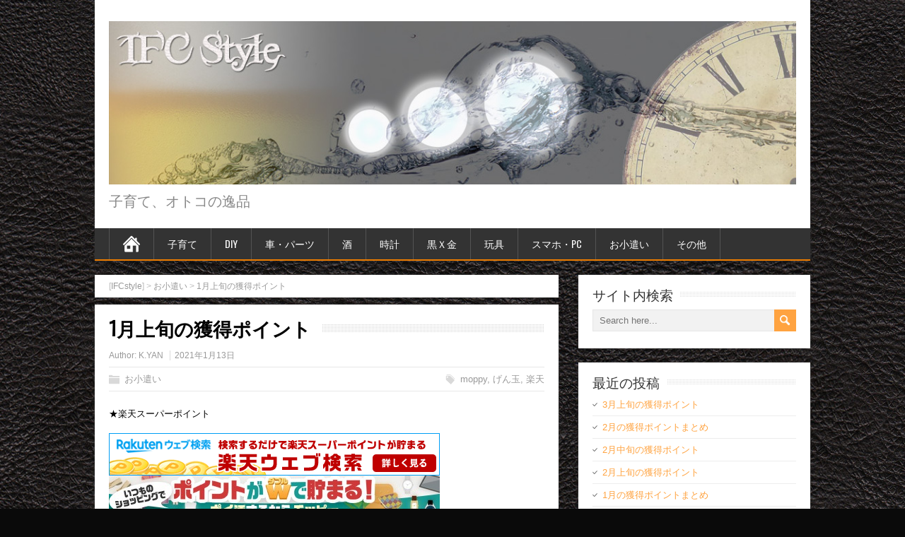

--- FILE ---
content_type: text/html; charset=UTF-8
request_url: http://ifcstyle.com/00/1%e6%9c%88%e4%b8%8a%e6%97%ac%e3%81%ae%e7%8d%b2%e5%be%97%e3%83%9d%e3%82%a4%e3%83%b3%e3%83%88-3
body_size: 43756
content:
<!DOCTYPE html>
<!--[if IE 7]>
<html class="ie ie7" lang="ja" prefix="og: http://ogp.me/ns#">
<![endif]-->
<!--[if IE 8]>
<html class="ie ie8" lang="ja" prefix="og: http://ogp.me/ns#">
<![endif]-->
<!--[if !(IE 7) | !(IE 8)  ]><!-->
<html lang="ja" prefix="og: http://ogp.me/ns#">
<!--<![endif]-->
<head>
  <meta charset="UTF-8" /> 
  <meta name="viewport" content="width=device-width" />  
  
	<link rel="pingback" href="http://ifcstyle.com/00/xmlrpc.php">
<title>1月上旬の獲得ポイント - IFCstyle</title>
<style type='text/css'>		#wrapper #header .header-content .site-title, #wrapper #header .header-content .site-description, #wrapper #header .header-content .header-logo { max-width: 100%; }</style><meta name='robots' content='max-image-preview:large' />

<!-- This site is optimized with the Yoast SEO plugin v9.3 - https://yoast.com/wordpress/plugins/seo/ -->
<link rel="canonical" href="http://ifcstyle.com/00/1%e6%9c%88%e4%b8%8a%e6%97%ac%e3%81%ae%e7%8d%b2%e5%be%97%e3%83%9d%e3%82%a4%e3%83%b3%e3%83%88-3" />
<meta property="og:locale" content="ja_JP" />
<meta property="og:type" content="article" />
<meta property="og:title" content="1月上旬の獲得ポイント - IFCstyle" />
<meta property="og:description" content="★楽天スーパーポイント 獲得ポイント合計　655points 使用ポイント　0points ★げん玉 92points ★moppy 17points" />
<meta property="og:url" content="http://ifcstyle.com/00/1%e6%9c%88%e4%b8%8a%e6%97%ac%e3%81%ae%e7%8d%b2%e5%be%97%e3%83%9d%e3%82%a4%e3%83%b3%e3%83%88-3" />
<meta property="og:site_name" content="IFCstyle" />
<meta property="article:tag" content="moppy" />
<meta property="article:tag" content="げん玉" />
<meta property="article:tag" content="楽天" />
<meta property="article:section" content="お小遣い" />
<meta property="article:published_time" content="2021-01-13T13:07:00+09:00" />
<meta property="article:modified_time" content="2021-01-13T13:07:02+09:00" />
<meta property="og:updated_time" content="2021-01-13T13:07:02+09:00" />
<meta name="twitter:card" content="summary_large_image" />
<meta name="twitter:description" content="★楽天スーパーポイント 獲得ポイント合計　655points 使用ポイント　0points ★げん玉 92points ★moppy 17points" />
<meta name="twitter:title" content="1月上旬の獲得ポイント - IFCstyle" />
<meta name="twitter:image" content="https://hbb.afl.rakuten.co.jp/hsb/177eebdb.a5fed3eb.177eebcc.57bcfc21/?me_id=2101029&#038;me_adv_id=642920&#038;t=pict" />
<script type='application/ld+json'>{"@context":"https://schema.org","@type":"Person","url":"http://ifcstyle.com/00","sameAs":[],"@id":"#person","name":"Katsuhisa Yanai"}</script>
<!-- / Yoast SEO plugin. -->

<link rel='dns-prefetch' href='//fonts.googleapis.com' />
<link rel="alternate" type="application/rss+xml" title="IFCstyle &raquo; フィード" href="http://ifcstyle.com/00/feed" />
<link rel="alternate" type="application/rss+xml" title="IFCstyle &raquo; コメントフィード" href="http://ifcstyle.com/00/comments/feed" />
<link rel="alternate" type="application/rss+xml" title="IFCstyle &raquo; 1月上旬の獲得ポイント のコメントのフィード" href="http://ifcstyle.com/00/1%e6%9c%88%e4%b8%8a%e6%97%ac%e3%81%ae%e7%8d%b2%e5%be%97%e3%83%9d%e3%82%a4%e3%83%b3%e3%83%88-3/feed" />
<script type="text/javascript">
window._wpemojiSettings = {"baseUrl":"https:\/\/s.w.org\/images\/core\/emoji\/14.0.0\/72x72\/","ext":".png","svgUrl":"https:\/\/s.w.org\/images\/core\/emoji\/14.0.0\/svg\/","svgExt":".svg","source":{"concatemoji":"http:\/\/ifcstyle.com\/00\/wp-includes\/js\/wp-emoji-release.min.js?ver=6.2.8"}};
/*! This file is auto-generated */
!function(e,a,t){var n,r,o,i=a.createElement("canvas"),p=i.getContext&&i.getContext("2d");function s(e,t){p.clearRect(0,0,i.width,i.height),p.fillText(e,0,0);e=i.toDataURL();return p.clearRect(0,0,i.width,i.height),p.fillText(t,0,0),e===i.toDataURL()}function c(e){var t=a.createElement("script");t.src=e,t.defer=t.type="text/javascript",a.getElementsByTagName("head")[0].appendChild(t)}for(o=Array("flag","emoji"),t.supports={everything:!0,everythingExceptFlag:!0},r=0;r<o.length;r++)t.supports[o[r]]=function(e){if(p&&p.fillText)switch(p.textBaseline="top",p.font="600 32px Arial",e){case"flag":return s("\ud83c\udff3\ufe0f\u200d\u26a7\ufe0f","\ud83c\udff3\ufe0f\u200b\u26a7\ufe0f")?!1:!s("\ud83c\uddfa\ud83c\uddf3","\ud83c\uddfa\u200b\ud83c\uddf3")&&!s("\ud83c\udff4\udb40\udc67\udb40\udc62\udb40\udc65\udb40\udc6e\udb40\udc67\udb40\udc7f","\ud83c\udff4\u200b\udb40\udc67\u200b\udb40\udc62\u200b\udb40\udc65\u200b\udb40\udc6e\u200b\udb40\udc67\u200b\udb40\udc7f");case"emoji":return!s("\ud83e\udef1\ud83c\udffb\u200d\ud83e\udef2\ud83c\udfff","\ud83e\udef1\ud83c\udffb\u200b\ud83e\udef2\ud83c\udfff")}return!1}(o[r]),t.supports.everything=t.supports.everything&&t.supports[o[r]],"flag"!==o[r]&&(t.supports.everythingExceptFlag=t.supports.everythingExceptFlag&&t.supports[o[r]]);t.supports.everythingExceptFlag=t.supports.everythingExceptFlag&&!t.supports.flag,t.DOMReady=!1,t.readyCallback=function(){t.DOMReady=!0},t.supports.everything||(n=function(){t.readyCallback()},a.addEventListener?(a.addEventListener("DOMContentLoaded",n,!1),e.addEventListener("load",n,!1)):(e.attachEvent("onload",n),a.attachEvent("onreadystatechange",function(){"complete"===a.readyState&&t.readyCallback()})),(e=t.source||{}).concatemoji?c(e.concatemoji):e.wpemoji&&e.twemoji&&(c(e.twemoji),c(e.wpemoji)))}(window,document,window._wpemojiSettings);
</script>
<style type="text/css">
img.wp-smiley,
img.emoji {
	display: inline !important;
	border: none !important;
	box-shadow: none !important;
	height: 1em !important;
	width: 1em !important;
	margin: 0 0.07em !important;
	vertical-align: -0.1em !important;
	background: none !important;
	padding: 0 !important;
}
</style>
	<link rel='stylesheet' id='wp-block-library-css' href='http://ifcstyle.com/00/wp-includes/css/dist/block-library/style.min.css?ver=6.2.8' type='text/css' media='all' />
<link rel='stylesheet' id='classic-theme-styles-css' href='http://ifcstyle.com/00/wp-includes/css/classic-themes.min.css?ver=6.2.8' type='text/css' media='all' />
<style id='global-styles-inline-css' type='text/css'>
body{--wp--preset--color--black: #000000;--wp--preset--color--cyan-bluish-gray: #abb8c3;--wp--preset--color--white: #ffffff;--wp--preset--color--pale-pink: #f78da7;--wp--preset--color--vivid-red: #cf2e2e;--wp--preset--color--luminous-vivid-orange: #ff6900;--wp--preset--color--luminous-vivid-amber: #fcb900;--wp--preset--color--light-green-cyan: #7bdcb5;--wp--preset--color--vivid-green-cyan: #00d084;--wp--preset--color--pale-cyan-blue: #8ed1fc;--wp--preset--color--vivid-cyan-blue: #0693e3;--wp--preset--color--vivid-purple: #9b51e0;--wp--preset--gradient--vivid-cyan-blue-to-vivid-purple: linear-gradient(135deg,rgba(6,147,227,1) 0%,rgb(155,81,224) 100%);--wp--preset--gradient--light-green-cyan-to-vivid-green-cyan: linear-gradient(135deg,rgb(122,220,180) 0%,rgb(0,208,130) 100%);--wp--preset--gradient--luminous-vivid-amber-to-luminous-vivid-orange: linear-gradient(135deg,rgba(252,185,0,1) 0%,rgba(255,105,0,1) 100%);--wp--preset--gradient--luminous-vivid-orange-to-vivid-red: linear-gradient(135deg,rgba(255,105,0,1) 0%,rgb(207,46,46) 100%);--wp--preset--gradient--very-light-gray-to-cyan-bluish-gray: linear-gradient(135deg,rgb(238,238,238) 0%,rgb(169,184,195) 100%);--wp--preset--gradient--cool-to-warm-spectrum: linear-gradient(135deg,rgb(74,234,220) 0%,rgb(151,120,209) 20%,rgb(207,42,186) 40%,rgb(238,44,130) 60%,rgb(251,105,98) 80%,rgb(254,248,76) 100%);--wp--preset--gradient--blush-light-purple: linear-gradient(135deg,rgb(255,206,236) 0%,rgb(152,150,240) 100%);--wp--preset--gradient--blush-bordeaux: linear-gradient(135deg,rgb(254,205,165) 0%,rgb(254,45,45) 50%,rgb(107,0,62) 100%);--wp--preset--gradient--luminous-dusk: linear-gradient(135deg,rgb(255,203,112) 0%,rgb(199,81,192) 50%,rgb(65,88,208) 100%);--wp--preset--gradient--pale-ocean: linear-gradient(135deg,rgb(255,245,203) 0%,rgb(182,227,212) 50%,rgb(51,167,181) 100%);--wp--preset--gradient--electric-grass: linear-gradient(135deg,rgb(202,248,128) 0%,rgb(113,206,126) 100%);--wp--preset--gradient--midnight: linear-gradient(135deg,rgb(2,3,129) 0%,rgb(40,116,252) 100%);--wp--preset--duotone--dark-grayscale: url('#wp-duotone-dark-grayscale');--wp--preset--duotone--grayscale: url('#wp-duotone-grayscale');--wp--preset--duotone--purple-yellow: url('#wp-duotone-purple-yellow');--wp--preset--duotone--blue-red: url('#wp-duotone-blue-red');--wp--preset--duotone--midnight: url('#wp-duotone-midnight');--wp--preset--duotone--magenta-yellow: url('#wp-duotone-magenta-yellow');--wp--preset--duotone--purple-green: url('#wp-duotone-purple-green');--wp--preset--duotone--blue-orange: url('#wp-duotone-blue-orange');--wp--preset--font-size--small: 13px;--wp--preset--font-size--medium: 20px;--wp--preset--font-size--large: 36px;--wp--preset--font-size--x-large: 42px;--wp--preset--spacing--20: 0.44rem;--wp--preset--spacing--30: 0.67rem;--wp--preset--spacing--40: 1rem;--wp--preset--spacing--50: 1.5rem;--wp--preset--spacing--60: 2.25rem;--wp--preset--spacing--70: 3.38rem;--wp--preset--spacing--80: 5.06rem;--wp--preset--shadow--natural: 6px 6px 9px rgba(0, 0, 0, 0.2);--wp--preset--shadow--deep: 12px 12px 50px rgba(0, 0, 0, 0.4);--wp--preset--shadow--sharp: 6px 6px 0px rgba(0, 0, 0, 0.2);--wp--preset--shadow--outlined: 6px 6px 0px -3px rgba(255, 255, 255, 1), 6px 6px rgba(0, 0, 0, 1);--wp--preset--shadow--crisp: 6px 6px 0px rgba(0, 0, 0, 1);}:where(.is-layout-flex){gap: 0.5em;}body .is-layout-flow > .alignleft{float: left;margin-inline-start: 0;margin-inline-end: 2em;}body .is-layout-flow > .alignright{float: right;margin-inline-start: 2em;margin-inline-end: 0;}body .is-layout-flow > .aligncenter{margin-left: auto !important;margin-right: auto !important;}body .is-layout-constrained > .alignleft{float: left;margin-inline-start: 0;margin-inline-end: 2em;}body .is-layout-constrained > .alignright{float: right;margin-inline-start: 2em;margin-inline-end: 0;}body .is-layout-constrained > .aligncenter{margin-left: auto !important;margin-right: auto !important;}body .is-layout-constrained > :where(:not(.alignleft):not(.alignright):not(.alignfull)){max-width: var(--wp--style--global--content-size);margin-left: auto !important;margin-right: auto !important;}body .is-layout-constrained > .alignwide{max-width: var(--wp--style--global--wide-size);}body .is-layout-flex{display: flex;}body .is-layout-flex{flex-wrap: wrap;align-items: center;}body .is-layout-flex > *{margin: 0;}:where(.wp-block-columns.is-layout-flex){gap: 2em;}.has-black-color{color: var(--wp--preset--color--black) !important;}.has-cyan-bluish-gray-color{color: var(--wp--preset--color--cyan-bluish-gray) !important;}.has-white-color{color: var(--wp--preset--color--white) !important;}.has-pale-pink-color{color: var(--wp--preset--color--pale-pink) !important;}.has-vivid-red-color{color: var(--wp--preset--color--vivid-red) !important;}.has-luminous-vivid-orange-color{color: var(--wp--preset--color--luminous-vivid-orange) !important;}.has-luminous-vivid-amber-color{color: var(--wp--preset--color--luminous-vivid-amber) !important;}.has-light-green-cyan-color{color: var(--wp--preset--color--light-green-cyan) !important;}.has-vivid-green-cyan-color{color: var(--wp--preset--color--vivid-green-cyan) !important;}.has-pale-cyan-blue-color{color: var(--wp--preset--color--pale-cyan-blue) !important;}.has-vivid-cyan-blue-color{color: var(--wp--preset--color--vivid-cyan-blue) !important;}.has-vivid-purple-color{color: var(--wp--preset--color--vivid-purple) !important;}.has-black-background-color{background-color: var(--wp--preset--color--black) !important;}.has-cyan-bluish-gray-background-color{background-color: var(--wp--preset--color--cyan-bluish-gray) !important;}.has-white-background-color{background-color: var(--wp--preset--color--white) !important;}.has-pale-pink-background-color{background-color: var(--wp--preset--color--pale-pink) !important;}.has-vivid-red-background-color{background-color: var(--wp--preset--color--vivid-red) !important;}.has-luminous-vivid-orange-background-color{background-color: var(--wp--preset--color--luminous-vivid-orange) !important;}.has-luminous-vivid-amber-background-color{background-color: var(--wp--preset--color--luminous-vivid-amber) !important;}.has-light-green-cyan-background-color{background-color: var(--wp--preset--color--light-green-cyan) !important;}.has-vivid-green-cyan-background-color{background-color: var(--wp--preset--color--vivid-green-cyan) !important;}.has-pale-cyan-blue-background-color{background-color: var(--wp--preset--color--pale-cyan-blue) !important;}.has-vivid-cyan-blue-background-color{background-color: var(--wp--preset--color--vivid-cyan-blue) !important;}.has-vivid-purple-background-color{background-color: var(--wp--preset--color--vivid-purple) !important;}.has-black-border-color{border-color: var(--wp--preset--color--black) !important;}.has-cyan-bluish-gray-border-color{border-color: var(--wp--preset--color--cyan-bluish-gray) !important;}.has-white-border-color{border-color: var(--wp--preset--color--white) !important;}.has-pale-pink-border-color{border-color: var(--wp--preset--color--pale-pink) !important;}.has-vivid-red-border-color{border-color: var(--wp--preset--color--vivid-red) !important;}.has-luminous-vivid-orange-border-color{border-color: var(--wp--preset--color--luminous-vivid-orange) !important;}.has-luminous-vivid-amber-border-color{border-color: var(--wp--preset--color--luminous-vivid-amber) !important;}.has-light-green-cyan-border-color{border-color: var(--wp--preset--color--light-green-cyan) !important;}.has-vivid-green-cyan-border-color{border-color: var(--wp--preset--color--vivid-green-cyan) !important;}.has-pale-cyan-blue-border-color{border-color: var(--wp--preset--color--pale-cyan-blue) !important;}.has-vivid-cyan-blue-border-color{border-color: var(--wp--preset--color--vivid-cyan-blue) !important;}.has-vivid-purple-border-color{border-color: var(--wp--preset--color--vivid-purple) !important;}.has-vivid-cyan-blue-to-vivid-purple-gradient-background{background: var(--wp--preset--gradient--vivid-cyan-blue-to-vivid-purple) !important;}.has-light-green-cyan-to-vivid-green-cyan-gradient-background{background: var(--wp--preset--gradient--light-green-cyan-to-vivid-green-cyan) !important;}.has-luminous-vivid-amber-to-luminous-vivid-orange-gradient-background{background: var(--wp--preset--gradient--luminous-vivid-amber-to-luminous-vivid-orange) !important;}.has-luminous-vivid-orange-to-vivid-red-gradient-background{background: var(--wp--preset--gradient--luminous-vivid-orange-to-vivid-red) !important;}.has-very-light-gray-to-cyan-bluish-gray-gradient-background{background: var(--wp--preset--gradient--very-light-gray-to-cyan-bluish-gray) !important;}.has-cool-to-warm-spectrum-gradient-background{background: var(--wp--preset--gradient--cool-to-warm-spectrum) !important;}.has-blush-light-purple-gradient-background{background: var(--wp--preset--gradient--blush-light-purple) !important;}.has-blush-bordeaux-gradient-background{background: var(--wp--preset--gradient--blush-bordeaux) !important;}.has-luminous-dusk-gradient-background{background: var(--wp--preset--gradient--luminous-dusk) !important;}.has-pale-ocean-gradient-background{background: var(--wp--preset--gradient--pale-ocean) !important;}.has-electric-grass-gradient-background{background: var(--wp--preset--gradient--electric-grass) !important;}.has-midnight-gradient-background{background: var(--wp--preset--gradient--midnight) !important;}.has-small-font-size{font-size: var(--wp--preset--font-size--small) !important;}.has-medium-font-size{font-size: var(--wp--preset--font-size--medium) !important;}.has-large-font-size{font-size: var(--wp--preset--font-size--large) !important;}.has-x-large-font-size{font-size: var(--wp--preset--font-size--x-large) !important;}
.wp-block-navigation a:where(:not(.wp-element-button)){color: inherit;}
:where(.wp-block-columns.is-layout-flex){gap: 2em;}
.wp-block-pullquote{font-size: 1.5em;line-height: 1.6;}
</style>
<link rel='stylesheet' id='brickyard-style-css' href='http://ifcstyle.com/00/wp-content/themes/brickyard/style.css?ver=6.2.8' type='text/css' media='all' />
<link rel='stylesheet' id='brickyard-google-font-default-css' href='//fonts.googleapis.com/css?family=Oswald&#038;subset=latin%2Clatin-ext&#038;ver=6.2.8' type='text/css' media='all' />
<script type='text/javascript' src='http://ifcstyle.com/00/wp-includes/js/jquery/jquery.min.js?ver=3.6.4' id='jquery-core-js'></script>
<script type='text/javascript' src='http://ifcstyle.com/00/wp-includes/js/jquery/jquery-migrate.min.js?ver=3.4.0' id='jquery-migrate-js'></script>
<!--[if lt IE 9]>
<script type='text/javascript' src='http://ifcstyle.com/00/wp-content/themes/brickyard/js/html5.js?ver=3.6' id='brickyard-html5-ie-js'></script>
<![endif]-->
<link rel="https://api.w.org/" href="http://ifcstyle.com/00/wp-json/" /><link rel="alternate" type="application/json" href="http://ifcstyle.com/00/wp-json/wp/v2/posts/574" /><link rel="EditURI" type="application/rsd+xml" title="RSD" href="http://ifcstyle.com/00/xmlrpc.php?rsd" />
<link rel="wlwmanifest" type="application/wlwmanifest+xml" href="http://ifcstyle.com/00/wp-includes/wlwmanifest.xml" />
<meta name="generator" content="WordPress 6.2.8" />
<link rel='shortlink' href='http://ifcstyle.com/00/?p=574' />
<link rel="alternate" type="application/json+oembed" href="http://ifcstyle.com/00/wp-json/oembed/1.0/embed?url=http%3A%2F%2Fifcstyle.com%2F00%2F1%25e6%259c%2588%25e4%25b8%258a%25e6%2597%25ac%25e3%2581%25ae%25e7%258d%25b2%25e5%25be%2597%25e3%2583%259d%25e3%2582%25a4%25e3%2583%25b3%25e3%2583%2588-3" />
<link rel="alternate" type="text/xml+oembed" href="http://ifcstyle.com/00/wp-json/oembed/1.0/embed?url=http%3A%2F%2Fifcstyle.com%2F00%2F1%25e6%259c%2588%25e4%25b8%258a%25e6%2597%25ac%25e3%2581%25ae%25e7%258d%25b2%25e5%25be%2597%25e3%2583%259d%25e3%2582%25a4%25e3%2583%25b3%25e3%2583%2588-3&#038;format=xml" />

<link rel="stylesheet" href="http://ifcstyle.com/00/wp-content/plugins/count-per-day/counter.css" type="text/css" />
<!--[if IE]>
<style type="text/css" media="screen">
#header, #wrapper-footer, .entry-content, .sidebar-widget {
        behavior: url("http://ifcstyle.com/00/wp-content/themes/brickyard/css/pie/PIE.php");
        zoom: 1;
}
</style>
<![endif]-->
<style type="text/css" id="custom-background-css">
body.custom-background { background-color: #0a0a0a; background-image: url("http://ifcstyle.com/00/wp-content/uploads/2015/04/Background_down.jpg"); background-position: left top; background-size: auto; background-repeat: repeat; background-attachment: scroll; }
</style>
	 
</head>
 
<body class="post-template-default single single-post postid-574 single-format-standard custom-background" id="wrapper">
<div class="pattern"></div> 
   
<div id="container">

  <header id="header">
    
    <div class="header-content">
      <a href="http://ifcstyle.com/00/"><img class="header-logo" src="http://ifcstyle.com/00/wp-content/uploads/2015/04/top.jpg" alt="IFCstyle" /></a>
      <p class="site-description">子育て、オトコの逸品</p>
    </div>
    <div class="menu-box">
      <a class="link-home" href="http://ifcstyle.com/00/"></a>
<div class="menu-home-container"><ul id="nav" class="menu"><li id="menu-item-14" class="menu-item menu-item-type-taxonomy menu-item-object-category menu-item-14"><a href="http://ifcstyle.com/00/category/child">子育て</a></li>
<li id="menu-item-175" class="menu-item menu-item-type-taxonomy menu-item-object-category menu-item-175"><a href="http://ifcstyle.com/00/category/diy">DIY</a></li>
<li id="menu-item-11" class="menu-item menu-item-type-taxonomy menu-item-object-category menu-item-11"><a href="http://ifcstyle.com/00/category/car">車・パーツ</a></li>
<li id="menu-item-12" class="menu-item menu-item-type-taxonomy menu-item-object-category menu-item-12"><a href="http://ifcstyle.com/00/category/drink">酒</a></li>
<li id="menu-item-15" class="menu-item menu-item-type-taxonomy menu-item-object-category menu-item-15"><a href="http://ifcstyle.com/00/category/watch">時計</a></li>
<li id="menu-item-89" class="menu-item menu-item-type-taxonomy menu-item-object-category menu-item-89"><a href="http://ifcstyle.com/00/category/%e9%bb%92%ef%bd%98%e9%87%91">黒ｘ金</a></li>
<li id="menu-item-16" class="menu-item menu-item-type-taxonomy menu-item-object-category menu-item-16"><a href="http://ifcstyle.com/00/category/toy">玩具</a></li>
<li id="menu-item-42" class="menu-item menu-item-type-taxonomy menu-item-object-category menu-item-42"><a href="http://ifcstyle.com/00/category/%e3%82%b9%e3%83%9e%e3%83%9b%e3%83%bbpc">スマホ・PC</a></li>
<li id="menu-item-176" class="menu-item menu-item-type-taxonomy menu-item-object-category current-post-ancestor current-menu-parent current-post-parent menu-item-176"><a href="http://ifcstyle.com/00/category/money">お小遣い</a></li>
<li id="menu-item-10" class="menu-item menu-item-type-taxonomy menu-item-object-category menu-item-10"><a href="http://ifcstyle.com/00/category/other">その他</a></li>
</ul></div>    </div>
    
  </header> <!-- end of header -->

<div id="main-content">
<div id="content">
<div class="entry-content entry-content-bcn"><div class="entry-content-inner"><p class="breadcrumb-navigation"><!-- Breadcrumb NavXT 6.2.1 -->
[<span typeof="v:Breadcrumb"><a rel="v:url" property="v:title" title="Go to IFCstyle." href="http://ifcstyle.com/00" class="home">IFCstyle</a></span>] &gt; <span typeof="v:Breadcrumb"><a rel="v:url" property="v:title" title="Go to the お小遣い category archives." href="http://ifcstyle.com/00/category/money" class="taxonomy category">お小遣い</a></span> &gt; <span typeof="v:Breadcrumb"><a rel="v:url" property="v:title" title="Go to 1月上旬の獲得ポイント." href="http://ifcstyle.com/00/1%e6%9c%88%e4%b8%8a%e6%97%ac%e3%81%ae%e7%8d%b2%e5%be%97%e3%83%9d%e3%82%a4%e3%83%b3%e3%83%88-3" class="post post-post current-item">1月上旬の獲得ポイント</a></span></p></div></div><div class="entry-content">
  <div class="entry-content-inner">
    <div class="content-headline">
      <h1 class="entry-headline title single-title entry-title"><span class="entry-headline-text">1月上旬の獲得ポイント</span></h1>
    </div>
    <p class="post-meta">
      <span class="post-info-author vcard author">Author: <span class="fn"><a href="http://ifcstyle.com/00/author/ifcstyle0117" title="K.YAN の投稿" rel="author">K.YAN</a></span></span>
      <span class="post-info-date post_date date updated">2021年1月13日</span>
    </p>
    <div class="post-info">
      <p class="post-category"><span class="post-info-category"><a href="http://ifcstyle.com/00/category/money" rel="category tag">お小遣い</a></span></p>
      <p class="post-tags"><span class="post-info-tags"><a href="http://ifcstyle.com/00/tag/moppy" rel="tag">moppy</a>, <a href="http://ifcstyle.com/00/tag/%e3%81%92%e3%82%93%e7%8e%89" rel="tag">げん玉</a>, <a href="http://ifcstyle.com/00/tag/%e6%a5%bd%e5%a4%a9" rel="tag">楽天</a></span></p>
    </div>

<p>★楽天スーパーポイント</p>



<figure class="wp-block-image"><img decoding="async" src="https://hbb.afl.rakuten.co.jp/hsb/177eebdb.a5fed3eb.177eebcc.57bcfc21/?me_id=2101029&amp;me_adv_id=642920&amp;t=pict" alt="この画像には alt 属性が指定されていません"/></figure>



<figure class="wp-block-image"><img decoding="async" src="http://img.moppy.jp/pub/pc/friend/468x60-4.jpg" alt="モッピー！お金がたまるポイントサイト"/></figure>



<p>獲得ポイント合計　655points</p>



<p><font color="red">使用ポイント　0points</font></p>



<p>★げん玉</p>



<figure class="wp-block-image"><img decoding="async" src="http://www.gendama.jp/img/invitation_banner125.gif" alt="この画像には alt 属性が指定されていません"/></figure>



<p>92points</p>



<p>★moppy</p>



<figure class="wp-block-image"><img decoding="async" src="http://img.moppy.jp/pub/pc/friend/468x60-2.jpg" alt="モッピー！お金がたまるポイントサイト"/></figure>



<p>17points<br></p>
<div id="brickyard-post-nav" class="navigation" role="navigation">
	<div class="nav-wrapper">
  <p class="nav-previous"><a href="http://ifcstyle.com/00/12%e6%9c%88%e3%81%ae%e7%8d%b2%e5%be%97%e3%83%9d%e3%82%a4%e3%83%b3%e3%83%88%e3%81%be%e3%81%a8%e3%82%81-2" title="12月の獲得ポイントまとめ">&larr; Previous post</a></p>
	<p class="nav-next"><a href="http://ifcstyle.com/00/1%e6%9c%88%e4%b8%ad%e6%97%ac%e3%81%ae%e7%8d%b2%e5%be%97%e3%83%9d%e3%82%a4%e3%83%b3%e3%83%88-2" title="1月中旬の獲得ポイント">Next post &rarr;</a></p>
   </div>
</div>
  </div>
</div>
   
</div> <!-- end of content -->
<aside id="sidebar">
<div id="search-3" class="sidebar-widget widget_search"><div class="sidebar-widget-inner"> <p class="sidebar-headline"><span class="sidebar-headline-text">サイト内検索</span></p><form id="searchform" method="get" action="http://ifcstyle.com/00/">
  <div class="searchform-wrapper"><input type="text" value="" name="s" id="s" placeholder="Search here..." />
  <input type="image" src="http://ifcstyle.com/00/wp-content/themes/brickyard/images/empty.gif" class="send" name="searchsubmit" alt="send" /></div>
</form></div></div>
		<div id="recent-posts-2" class="sidebar-widget widget_recent_entries"><div class="sidebar-widget-inner">
		 <p class="sidebar-headline"><span class="sidebar-headline-text">最近の投稿</span></p>
		<ul>
											<li>
					<a href="http://ifcstyle.com/00/3%e6%9c%88%e4%b8%8a%e6%97%ac%e3%81%ae%e7%8d%b2%e5%be%97%e3%83%9d%e3%82%a4%e3%83%b3%e3%83%88-2">3月上旬の獲得ポイント</a>
									</li>
											<li>
					<a href="http://ifcstyle.com/00/2%e6%9c%88%e3%81%ae%e7%8d%b2%e5%be%97%e3%83%9d%e3%82%a4%e3%83%b3%e3%83%88%e3%81%be%e3%81%a8%e3%82%81-2">2月の獲得ポイントまとめ</a>
									</li>
											<li>
					<a href="http://ifcstyle.com/00/2%e6%9c%88%e4%b8%ad%e6%97%ac%e3%81%ae%e7%8d%b2%e5%be%97%e3%83%9d%e3%82%a4%e3%83%b3%e3%83%88-2">2月中旬の獲得ポイント</a>
									</li>
											<li>
					<a href="http://ifcstyle.com/00/2%e6%9c%88%e4%b8%8a%e6%97%ac%e3%81%ae%e7%8d%b2%e5%be%97%e3%83%9d%e3%82%a4%e3%83%b3%e3%83%88-2">2月上旬の獲得ポイント</a>
									</li>
											<li>
					<a href="http://ifcstyle.com/00/1%e6%9c%88%e3%81%ae%e7%8d%b2%e5%be%97%e3%83%9d%e3%82%a4%e3%83%b3%e3%83%88%e3%81%be%e3%81%a8%e3%82%81">1月の獲得ポイントまとめ</a>
									</li>
					</ul>

		</div></div><div id="text-5" class="sidebar-widget widget_text"><div class="sidebar-widget-inner"> <p class="sidebar-headline"><span class="sidebar-headline-text">オススメの逸品</span></p>			<div class="textwidget"><center>
<!-- Rakuten Widget FROM HERE --><script type="text/javascript">rakuten_design="slide";rakuten_affiliateId="0c0fec9c.2da7d748.0c0fec9d.8d3b155c";rakuten_items="ctsmatch";rakuten_genreId=0;rakuten_size="250x250";rakuten_target="_self";rakuten_theme="gray";rakuten_border="on";rakuten_auto_mode="on";rakuten_genre_title="off";rakuten_recommend="on";</script><script type="text/javascript" src="http://xml.affiliate.rakuten.co.jp/widget/js/rakuten_widget.js"></script><!-- Rakuten Widget TO HERE -->
</center></div>
		</div></div><div id="text-6" class="sidebar-widget widget_text"><div class="sidebar-widget-inner"> <p class="sidebar-headline"><span class="sidebar-headline-text">moppy</span></p>			<div class="textwidget"><p><a href="http://pc.moppy.jp/entry/invite.php?invite=5z5Qe13c&amp;type=service02" target="_blank" rel="noopener"><img decoding="async" src="http://img.moppy.jp/pub/pc/friend/234x60-2.jpg" alt="モッピー！お金がたまるポイントサイト" /></a></p>
<p>実際にポイント交換した事のあるおススメサイト</p>
<p><a href="http://www.gendama.jp/invite/?frid=6812100&#038;ref=90000-banner" target="_blank" rel="noopener"><img decoding="async" loading="lazy" src="http://www.gendama.jp/img/invitation_banner97.gif" width="200" height="200"></a></p>
</div>
		</div></div><div id="countperday_popular_posts_widget-2" class="sidebar-widget widget_countperday_popular_posts_widget"><div class="sidebar-widget-inner"> <p class="sidebar-headline"><span class="sidebar-headline-text">人気の記事</span></p><ul class="cpd_front_list"><li><a href="http://ifcstyle.com/00?p=482">ピアノ上の本棚作成</a> <b>11</b></li>
<li><a href="http://ifcstyle.com/00?p=580">1月の獲得ポイントまとめ</a> <b>7</b></li>
<li><a href="http://ifcstyle.com/00?p=591">2月の獲得ポイントまとめ</a> <b>7</b></li>
<li><a href="http://ifcstyle.com/00?p=559">11月中旬の獲得ポイント</a> <b>5</b></li>
<li><a href="http://ifcstyle.com/00?p=318">ウクレレ</a> <b>4</b></li>
<li><a href="http://ifcstyle.com/00?p=122">ランボルギーニ AVENTADOR TOY</a> <b>3</b></li>
<li><a href="http://ifcstyle.com/00?p=149">避けて通りたかったあんぱんマン②</a> <b>3</b></li>
<li><a href="http://ifcstyle.com/00?p=250">ダイエット？マッサージ？</a> <b>3</b></li>
<li><a href="http://ifcstyle.com/00?p=163">トイレットペーパーホルダー自作</a> <b>3</b></li>
<li><a href="http://ifcstyle.com/00?p=114">iPhone AC充電器も壊れた</a> <b>3</b></li>
</ul></div></div></aside> <!-- end of sidebar -->
  </div> <!-- end of main-content -->
<footer id="wrapper-footer">
  <div id="footer">
    <div class="footer-widget-area footer-widget-area-1">
<div id="categories-2" class="footer-widget widget_categories"><p class="footer-headline"><span class="footer-headline-text">カテゴリー</span></p>
			<ul>
					<li class="cat-item cat-item-48"><a href="http://ifcstyle.com/00/category/diy">DIY</a>
</li>
	<li class="cat-item cat-item-47"><a href="http://ifcstyle.com/00/category/money">お小遣い</a>
</li>
	<li class="cat-item cat-item-12"><a href="http://ifcstyle.com/00/category/%e3%82%b9%e3%83%9e%e3%83%9b%e3%83%bbpc">スマホ・PC</a>
</li>
	<li class="cat-item cat-item-1"><a href="http://ifcstyle.com/00/category/other">その他</a>
</li>
	<li class="cat-item cat-item-10"><a href="http://ifcstyle.com/00/category/child">子育て</a>
</li>
	<li class="cat-item cat-item-5"><a href="http://ifcstyle.com/00/category/watch">時計</a>
</li>
	<li class="cat-item cat-item-11"><a href="http://ifcstyle.com/00/category/toy">玩具</a>
</li>
	<li class="cat-item cat-item-4"><a href="http://ifcstyle.com/00/category/car">車・パーツ</a>
</li>
	<li class="cat-item cat-item-3"><a href="http://ifcstyle.com/00/category/drink">酒</a>
</li>
	<li class="cat-item cat-item-13"><a href="http://ifcstyle.com/00/category/%e9%bb%92%ef%bd%98%e9%87%91">黒ｘ金</a>
</li>
			</ul>

			</div>    </div>    
    <div class="footer-widget-area footer-widget-area-2">
<div id="tag_cloud-4" class="footer-widget widget_tag_cloud"><p class="footer-headline"><span class="footer-headline-text">キーワード</span></p><div class="tagcloud"><a href="http://ifcstyle.com/00/tag/android" class="tag-cloud-link tag-link-27 tag-link-position-1" style="font-size: 8pt;" aria-label="android (1個の項目)">android</a>
<a href="http://ifcstyle.com/00/tag/aventador" class="tag-cloud-link tag-link-36 tag-link-position-2" style="font-size: 9.54601226994pt;" aria-label="AVENTADOR (2個の項目)">AVENTADOR</a>
<a href="http://ifcstyle.com/00/tag/baby" class="tag-cloud-link tag-link-31 tag-link-position-3" style="font-size: 12.7239263804pt;" aria-label="baby (6個の項目)">baby</a>
<a href="http://ifcstyle.com/00/tag/casio" class="tag-cloud-link tag-link-15 tag-link-position-4" style="font-size: 11.4355828221pt;" aria-label="CASIO (4個の項目)">CASIO</a>
<a href="http://ifcstyle.com/00/tag/diy" class="tag-cloud-link tag-link-54 tag-link-position-5" style="font-size: 12.7239263804pt;" aria-label="DIY (6個の項目)">DIY</a>
<a href="http://ifcstyle.com/00/tag/edifice" class="tag-cloud-link tag-link-16 tag-link-position-6" style="font-size: 9.54601226994pt;" aria-label="EDIFICE (2個の項目)">EDIFICE</a>
<a href="http://ifcstyle.com/00/tag/iphone" class="tag-cloud-link tag-link-26 tag-link-position-7" style="font-size: 10.5766871166pt;" aria-label="iphone (3個の項目)">iphone</a>
<a href="http://ifcstyle.com/00/tag/lamborgini" class="tag-cloud-link tag-link-35 tag-link-position-8" style="font-size: 9.54601226994pt;" aria-label="LAMBORGINI (2個の項目)">LAMBORGINI</a>
<a href="http://ifcstyle.com/00/tag/led" class="tag-cloud-link tag-link-21 tag-link-position-9" style="font-size: 9.54601226994pt;" aria-label="LED (2個の項目)">LED</a>
<a href="http://ifcstyle.com/00/tag/lightning" class="tag-cloud-link tag-link-32 tag-link-position-10" style="font-size: 9.54601226994pt;" aria-label="Lightning (2個の項目)">Lightning</a>
<a href="http://ifcstyle.com/00/tag/marshal" class="tag-cloud-link tag-link-19 tag-link-position-11" style="font-size: 9.54601226994pt;" aria-label="MARSHAL (2個の項目)">MARSHAL</a>
<a href="http://ifcstyle.com/00/tag/mdf" class="tag-cloud-link tag-link-51 tag-link-position-12" style="font-size: 9.54601226994pt;" aria-label="MDF (2個の項目)">MDF</a>
<a href="http://ifcstyle.com/00/tag/moppy" class="tag-cloud-link tag-link-49 tag-link-position-13" style="font-size: 22pt;" aria-label="moppy (84個の項目)">moppy</a>
<a href="http://ifcstyle.com/00/tag/nintendo" class="tag-cloud-link tag-link-68 tag-link-position-14" style="font-size: 8pt;" aria-label="Nintendo (1個の項目)">Nintendo</a>
<a href="http://ifcstyle.com/00/tag/pc" class="tag-cloud-link tag-link-34 tag-link-position-15" style="font-size: 8pt;" aria-label="PC (1個の項目)">PC</a>
<a href="http://ifcstyle.com/00/tag/%e3%81%82%e3%82%93%e3%81%b1%e3%82%93%e3%83%9e%e3%83%b3" class="tag-cloud-link tag-link-40 tag-link-position-16" style="font-size: 9.54601226994pt;" aria-label="あんぱんマン (2個の項目)">あんぱんマン</a>
<a href="http://ifcstyle.com/00/tag/%e3%81%8a%e3%81%a3%e3%81%b1%e3%81%84" class="tag-cloud-link tag-link-41 tag-link-position-17" style="font-size: 10.5766871166pt;" aria-label="おっぱい (3個の項目)">おっぱい</a>
<a href="http://ifcstyle.com/00/tag/%e3%81%8a%e5%b0%8f%e9%81%a3%e3%81%84" class="tag-cloud-link tag-link-50 tag-link-position-18" style="font-size: 8pt;" aria-label="お小遣い (1個の項目)">お小遣い</a>
<a href="http://ifcstyle.com/00/tag/%e3%81%92%e3%82%93%e7%8e%89" class="tag-cloud-link tag-link-60 tag-link-position-19" style="font-size: 22pt;" aria-label="げん玉 (84個の項目)">げん玉</a>
<a href="http://ifcstyle.com/00/tag/%e3%82%a6%e3%82%af%e3%83%ac%e3%83%ac" class="tag-cloud-link tag-link-66 tag-link-position-20" style="font-size: 8pt;" aria-label="ウクレレ (1個の項目)">ウクレレ</a>
<a href="http://ifcstyle.com/00/tag/%e3%82%ae%e3%82%bf%e3%83%bc" class="tag-cloud-link tag-link-61 tag-link-position-21" style="font-size: 11.4355828221pt;" aria-label="ギター (4個の項目)">ギター</a>
<a href="http://ifcstyle.com/00/tag/%e3%82%af%e3%83%aa%e3%82%b9%e3%83%9e%e3%82%b9" class="tag-cloud-link tag-link-59 tag-link-position-22" style="font-size: 11.4355828221pt;" aria-label="クリスマス (4個の項目)">クリスマス</a>
<a href="http://ifcstyle.com/00/tag/%e3%82%b8%e3%83%a7%e3%82%a4%e3%82%b3%e3%83%b3" class="tag-cloud-link tag-link-70 tag-link-position-23" style="font-size: 8pt;" aria-label="ジョイコン (1個の項目)">ジョイコン</a>
<a href="http://ifcstyle.com/00/tag/%e3%82%b9%e3%82%a4%e3%83%83%e3%83%81" class="tag-cloud-link tag-link-69 tag-link-position-24" style="font-size: 8pt;" aria-label="スイッチ (1個の項目)">スイッチ</a>
<a href="http://ifcstyle.com/00/tag/%e3%82%b9%e3%83%9e%e3%83%9b" class="tag-cloud-link tag-link-28 tag-link-position-25" style="font-size: 9.54601226994pt;" aria-label="スマホ (2個の項目)">スマホ</a>
<a href="http://ifcstyle.com/00/tag/%e3%83%80%e3%82%a4%e3%82%a8%e3%83%83%e3%83%88" class="tag-cloud-link tag-link-62 tag-link-position-26" style="font-size: 9.54601226994pt;" aria-label="ダイエット (2個の項目)">ダイエット</a>
<a href="http://ifcstyle.com/00/tag/%e3%83%80%e3%82%a4%e3%82%bd%e3%83%b3" class="tag-cloud-link tag-link-65 tag-link-position-27" style="font-size: 8pt;" aria-label="ダイソン (1個の項目)">ダイソン</a>
<a href="http://ifcstyle.com/00/tag/%e3%83%80%e3%82%a4%e3%82%bd%e3%83%bc" class="tag-cloud-link tag-link-52 tag-link-position-28" style="font-size: 10.5766871166pt;" aria-label="ダイソー (3個の項目)">ダイソー</a>
<a href="http://ifcstyle.com/00/tag/%e3%83%88%e3%82%a4%e3%83%ac" class="tag-cloud-link tag-link-56 tag-link-position-29" style="font-size: 9.54601226994pt;" aria-label="トイレ (2個の項目)">トイレ</a>
<a href="http://ifcstyle.com/00/tag/%e3%83%9b%e3%83%bc%e3%83%a0%e3%82%bb%e3%83%b3%e3%82%bf%e3%83%bc" class="tag-cloud-link tag-link-53 tag-link-position-30" style="font-size: 11.4355828221pt;" aria-label="ホームセンター (4個の項目)">ホームセンター</a>
<a href="http://ifcstyle.com/00/tag/%e3%83%9e%e3%83%bc%e3%82%b7%e3%83%a3%e3%83%ab" class="tag-cloud-link tag-link-20 tag-link-position-31" style="font-size: 9.54601226994pt;" aria-label="マーシャル (2個の項目)">マーシャル</a>
<a href="http://ifcstyle.com/00/tag/%e3%83%9f%e3%83%8b%e3%82%ab%e3%83%bc" class="tag-cloud-link tag-link-37 tag-link-position-32" style="font-size: 9.54601226994pt;" aria-label="ミニカー (2個の項目)">ミニカー</a>
<a href="http://ifcstyle.com/00/tag/%e3%83%a9%e3%82%b8%e3%82%b3%e3%83%b3" class="tag-cloud-link tag-link-29 tag-link-position-33" style="font-size: 10.5766871166pt;" aria-label="ラジコン (3個の項目)">ラジコン</a>
<a href="http://ifcstyle.com/00/tag/%e3%83%aa%e3%83%a1%e3%82%a4%e3%82%af%e3%82%b7%e3%83%bc%e3%83%88" class="tag-cloud-link tag-link-55 tag-link-position-34" style="font-size: 10.5766871166pt;" aria-label="リメイクシート (3個の項目)">リメイクシート</a>
<a href="http://ifcstyle.com/00/tag/%e4%bf%ae%e7%90%86" class="tag-cloud-link tag-link-71 tag-link-position-35" style="font-size: 8pt;" aria-label="修理 (1個の項目)">修理</a>
<a href="http://ifcstyle.com/00/tag/%e5%9c%b0%e3%83%93%e3%83%bc%e3%83%ab" class="tag-cloud-link tag-link-14 tag-link-position-36" style="font-size: 9.54601226994pt;" aria-label="地ビール (2個の項目)">地ビール</a>
<a href="http://ifcstyle.com/00/tag/%e6%a5%bd%e5%a4%a9" class="tag-cloud-link tag-link-63 tag-link-position-37" style="font-size: 21.9141104294pt;" aria-label="楽天 (82個の項目)">楽天</a>
<a href="http://ifcstyle.com/00/tag/%e6%bf%80%e5%ae%89" class="tag-cloud-link tag-link-18 tag-link-position-38" style="font-size: 9.54601226994pt;" aria-label="激安 (2個の項目)">激安</a>
<a href="http://ifcstyle.com/00/tag/%e7%84%bc%e9%85%8e" class="tag-cloud-link tag-link-22 tag-link-position-39" style="font-size: 8pt;" aria-label="焼酎 (1個の項目)">焼酎</a>
<a href="http://ifcstyle.com/00/tag/%e8%87%aa%e8%bb%a2%e8%bb%8a" class="tag-cloud-link tag-link-64 tag-link-position-40" style="font-size: 9.54601226994pt;" aria-label="自転車 (2個の項目)">自転車</a>
<a href="http://ifcstyle.com/00/tag/%e8%8a%8b" class="tag-cloud-link tag-link-23 tag-link-position-41" style="font-size: 8pt;" aria-label="芋 (1個の項目)">芋</a>
<a href="http://ifcstyle.com/00/tag/%e9%9b%bb%e8%a3%85%e3%83%91%e3%83%bc%e3%83%84" class="tag-cloud-link tag-link-25 tag-link-position-42" style="font-size: 9.54601226994pt;" aria-label="電装パーツ (2個の項目)">電装パーツ</a>
<a href="http://ifcstyle.com/00/tag/%e9%bb%92x%e9%87%91" class="tag-cloud-link tag-link-33 tag-link-position-43" style="font-size: 9.54601226994pt;" aria-label="黒x金 (2個の項目)">黒x金</a>
<a href="http://ifcstyle.com/00/tag/%ef%bc%91%ef%bd%98%ef%bc%94" class="tag-cloud-link tag-link-72 tag-link-position-44" style="font-size: 8pt;" aria-label="１ｘ４ (1個の項目)">１ｘ４</a>
<a href="http://ifcstyle.com/00/tag/%ef%bc%92%ef%bd%98%ef%bc%94" class="tag-cloud-link tag-link-73 tag-link-position-45" style="font-size: 8pt;" aria-label="２ｘ４ (1個の項目)">２ｘ４</a></div>
</div><div id="countperday_widget-2" class="footer-widget widget_countperday_widget"><p class="footer-headline"><span class="footer-headline-text">アクセス数</span></p><ul class="cpd"><li class="cpd-l"><span id="cpd_number_show" class="cpd-r">89</span>現在の記事:</li><li class="cpd-l"><span id="cpd_number_getreadsall" class="cpd-r">32960</span>総閲覧数:</li><li class="cpd-l"><span id="cpd_number_getreadstoday" class="cpd-r">27</span>今日の閲覧数:</li><li class="cpd-l"><span id="cpd_number_getuserall" class="cpd-r">19350</span>総訪問者数:</li></ul></div>    </div>   
    <div class="footer-widget-area footer-widget-area-3">
<div id="calendar-4" class="footer-widget widget_calendar"><div id="calendar_wrap" class="calendar_wrap"><table id="wp-calendar" class="wp-calendar-table">
	<caption>2026年1月</caption>
	<thead>
	<tr>
		<th scope="col" title="月曜日">月</th>
		<th scope="col" title="火曜日">火</th>
		<th scope="col" title="水曜日">水</th>
		<th scope="col" title="木曜日">木</th>
		<th scope="col" title="金曜日">金</th>
		<th scope="col" title="土曜日">土</th>
		<th scope="col" title="日曜日">日</th>
	</tr>
	</thead>
	<tbody>
	<tr>
		<td colspan="3" class="pad">&nbsp;</td><td>1</td><td>2</td><td>3</td><td>4</td>
	</tr>
	<tr>
		<td>5</td><td>6</td><td>7</td><td>8</td><td>9</td><td>10</td><td>11</td>
	</tr>
	<tr>
		<td>12</td><td>13</td><td>14</td><td>15</td><td id="today">16</td><td>17</td><td>18</td>
	</tr>
	<tr>
		<td>19</td><td>20</td><td>21</td><td>22</td><td>23</td><td>24</td><td>25</td>
	</tr>
	<tr>
		<td>26</td><td>27</td><td>28</td><td>29</td><td>30</td><td>31</td>
		<td class="pad" colspan="1">&nbsp;</td>
	</tr>
	</tbody>
	</table><nav aria-label="前と次の月" class="wp-calendar-nav">
		<span class="wp-calendar-nav-prev"><a href="http://ifcstyle.com/00/2021/03">&laquo; 3月</a></span>
		<span class="pad">&nbsp;</span>
		<span class="wp-calendar-nav-next">&nbsp;</span>
	</nav></div></div>    </div>
  </div>
<div class="footer-signature"><div class="footer-signature-content">Copyright© 2015 by IFCstyle , All Rights Reserved.			<div class="textwidget"></div>
		</div></div></footer>  <!-- end of wrapper-footer -->
</div> <!-- end of container -->
<script type='text/javascript' src='http://ifcstyle.com/00/wp-content/themes/brickyard/js/placeholders.js?ver=3.0.2' id='brickyard-placeholders-js'></script>
<script type='text/javascript' src='http://ifcstyle.com/00/wp-content/themes/brickyard/js/scroll-to-top.js?ver=1.0' id='brickyard-scroll-to-top-js'></script>
<script type='text/javascript' src='http://ifcstyle.com/00/wp-content/themes/brickyard/js/menubox.js?ver=1.0' id='brickyard-menubox-js'></script>
<script type='text/javascript' src='http://ifcstyle.com/00/wp-content/themes/brickyard/js/selectnav.js?ver=0.1' id='brickyard-selectnav-js'></script>
<script type='text/javascript' src='http://ifcstyle.com/00/wp-content/themes/brickyard/js/responsive.js?ver=1.0' id='brickyard-responsive-js'></script>
     
</body>
</html>

--- FILE ---
content_type: application/javascript; charset=utf-8
request_url: https://mtwidget04.affiliate.rakuten.co.jp/?rakuten_design=slide&rakuten_affiliateId=0c0fec9c.2da7d748.0c0fec9d.8d3b155c&rakuten_items=ctsmatch&rakuten_genreId=0&rakuten_size=250x250&rakuten_pattern=H2B&rakuten_target=_self&rakuten_theme=gray&rakuten_border=on&rakuten_auto_mode=on&rakuten_genre_title=off&rakuten_pointbackId=_RTmtlk20000142&rakuten_no_link=off&rakuten_no_afl=off&rakuten_no_logo=off&rakuten_undispGenre=off&rakuten_wmode=off&rakuten_noScrollButton=off&rakuten_bgColor=FFFFFF&rakuten_txtColor=1D54A7&rakuten_captionColor=000000&rakuten_moverColor=C00000&rakuten_recommend=on&rakuten_service_flag=ichiba&rakuten_adNetworkId=&rakuten_adNetworkUrl=&rakuten_searchKeyword=&rakuten_disableLogo=&rakuten_moverItembgColor=&rakuten_moverCaptionColor=&rakuten_slideSpeed=250&rakuten_moreInfoColor=red&rakuten_subTxtColor=&rakuten_loadingImage=auto&rakuten_imageDisplay=auto&rakuten_txtDisplay=auto&rakuten_captionDisplay=auto&rakuten_moreInfoDisplay=auto&rakuten_txtRow=auto&rakuten_captionRow=auto&rakuten_auto_interval=6000&rakuten_imageSize=auto&rakuten_slideCell=auto&rakuten_slideDirection=auto&rakuten_order=0,1,2,3&rakuten_loadingTimeout=0&rakuten_mediaId=&rakuten_measurementId=-_ver--new_18_-&rakuten_pointSiteId=&rakuten_isAdvanced=false&rakuten_isIE=false&rakuten_deviceType=PC&rakuten_itemAmount=20&rakuten_tLogFrequency=10&rakuten_timestamp=1768560093925&rakuten_optout=off&rakuten_deeplink=on&rakuten_pUrl=http%3A%2F%2Fifcstyle.com%2F00%2F1%25e6%259c%2588%25e4%25b8%258a%25e6%2597%25ac%25e3%2581%25ae%25e7%258d%25b2%25e5%25be%2597%25e3%2583%259d%25e3%2582%25a4%25e3%2583%25b3%25e3%2583%2588-3&rakuten_version=20230106&rakuten_datatype=json
body_size: 1826
content:
{"query":"?rakuten_design=slide&rakuten_affiliateId=0c0fec9c.2da7d748.0c0fec9d.8d3b155c&rakuten_items=ctsmatch&rakuten_genreId=0&rakuten_size=250x250&rakuten_pattern=H2B&rakuten_target=_self&rakuten_theme=gray&rakuten_border=on&rakuten_auto_mode=on&rakuten_genre_title=off&rakuten_pointbackId=_RTmtlk20000142&rakuten_no_link=off&rakuten_no_afl=off&rakuten_no_logo=off&rakuten_undispGenre=off&rakuten_wmode=off&rakuten_noScrollButton=off&rakuten_bgColor=FFFFFF&rakuten_txtColor=1D54A7&rakuten_captionColor=000000&rakuten_moverColor=C00000&rakuten_recommend=on&rakuten_service_flag=ichiba&rakuten_adNetworkId=&rakuten_adNetworkUrl=&rakuten_searchKeyword=&rakuten_disableLogo=&rakuten_moverItembgColor=&rakuten_moverCaptionColor=&rakuten_slideSpeed=250&rakuten_moreInfoColor=red&rakuten_subTxtColor=&rakuten_loadingImage=auto&rakuten_imageDisplay=auto&rakuten_txtDisplay=auto&rakuten_captionDisplay=auto&rakuten_moreInfoDisplay=auto&rakuten_txtRow=auto&rakuten_captionRow=auto&rakuten_auto_interval=6000&rakuten_imageSize=auto&rakuten_slideCell=auto&rakuten_slideDirection=auto&rakuten_order=0,1,2,3&rakuten_loadingTimeout=0&rakuten_mediaId=&rakuten_measurementId=-_ver--new_18_-&rakuten_pointSiteId=&rakuten_isAdvanced=false&rakuten_isIE=false&rakuten_deviceType=PC&rakuten_itemAmount=20&rakuten_tLogFrequency=10&rakuten_timestamp=1768560093925&rakuten_optout=off&rakuten_deeplink=on&rakuten_pUrl=http%3A%2F%2Fifcstyle.com%2F00%2F1%25e6%259c%2588%25e4%25b8%258a%25e6%2597%25ac%25e3%2581%25ae%25e7%258d%25b2%25e5%25be%2597%25e3%2583%259d%25e3%2582%25a4%25e3%2583%25b3%25e3%2583%2588-3&rakuten_version=20230106&rakuten_datatype=json&ruleId=responsive250x250","viewapi":"https://mtwidget05.affiliate.ashiato.rakuten.co.jp","styling":"//static.affiliate.rakuten.co.jp/widget/html/stylesheets/pc_pcview_all.css","scripting":"//static.affiliate.rakuten.co.jp/widget/html/javascripts/front_merged.js"}